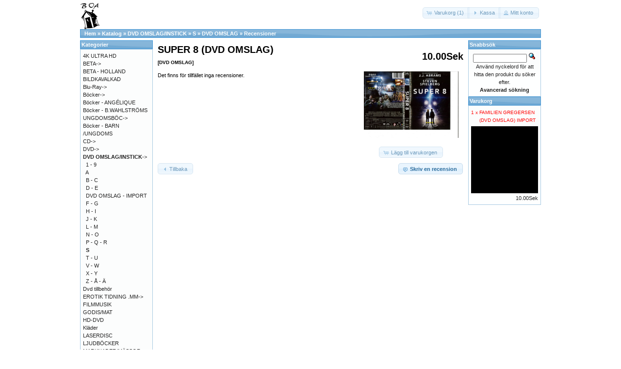

--- FILE ---
content_type: text/html; charset=UTF-8
request_url: https://osc.boavideo.com/product_reviews.php?products_id=80573&osCsid=588e77a50602d1990c01446b3293c8d2
body_size: 3403
content:
<!DOCTYPE html>
<html dir="ltr" lang="sv">
<head>
<meta http-equiv="Content-Type" content="text/html; charset=utf-8" />
<title>Boa video</title>
<base href="https://osc.boavideo.com/" />
<link rel="stylesheet" type="text/css" href="ext/jquery/ui/redmond/jquery-ui-1.10.4.min.css" />
<script type="text/javascript" src="ext/jquery/jquery-1.11.1.min.js"></script>
<script type="text/javascript" src="ext/jquery/ui/jquery-ui-1.10.4.min.js"></script>


<script type="text/javascript" src="ext/photoset-grid/jquery.photoset-grid.min.js"></script>

<link rel="stylesheet" type="text/css" href="ext/colorbox/colorbox.css" />
<script type="text/javascript" src="ext/colorbox/jquery.colorbox-min.js"></script>

<link rel="stylesheet" type="text/css" href="ext/960gs/960_24_col.css" />
<link rel="stylesheet" type="text/css" href="stylesheet.css" />
<link rel="stylesheet" type="text/css" href="fix.css" />
</head>
<body>

<div id="bodyWrapper" class="container_24">


<div id="header" class="grid_24">
  <div id="storeLogo"><a href="https://osc.boavideo.com/index.php?osCsid=588e77a50602d1990c01446b3293c8d2"><img src="images/store_logo.png" alt="Boa video" title="Boa video" width="41" height="56" /></a></div>

  <div id="headerShortcuts">
<span class="tdbLink"><a id="tdb1" href="https://osc.boavideo.com/shopping_cart.php?osCsid=588e77a50602d1990c01446b3293c8d2">Varukorg (1)</a></span><script type="text/javascript">$("#tdb1").button({icons:{primary:"ui-icon-cart"}}).addClass("ui-priority-secondary").parent().removeClass("tdbLink");</script><span class="tdbLink"><a id="tdb2" href="https://osc.boavideo.com/checkout_shipping.php?osCsid=588e77a50602d1990c01446b3293c8d2">Kassa</a></span><script type="text/javascript">$("#tdb2").button({icons:{primary:"ui-icon-triangle-1-e"}}).addClass("ui-priority-secondary").parent().removeClass("tdbLink");</script><span class="tdbLink"><a id="tdb3" href="https://osc.boavideo.com/account.php?osCsid=588e77a50602d1990c01446b3293c8d2">Mitt konto</a></span><script type="text/javascript">$("#tdb3").button({icons:{primary:"ui-icon-person"}}).addClass("ui-priority-secondary").parent().removeClass("tdbLink");</script>  </div>

<script type="text/javascript">
  $("#headerShortcuts").buttonset();
</script>
</div>

<div class="grid_24 ui-widget infoBoxContainer">
  <div class="ui-widget-header infoBoxHeading">&nbsp;&nbsp;<a href="https://osc.boavideo.com" class="headerNavigation">Hem</a> &raquo; <a href="https://osc.boavideo.com/index.php?osCsid=588e77a50602d1990c01446b3293c8d2" class="headerNavigation">Katalog</a> &raquo; <a href="https://osc.boavideo.com/index.php?cPath=1080&amp;osCsid=588e77a50602d1990c01446b3293c8d2" class="headerNavigation">DVD OMSLAG/INSTICK</a> &raquo; <a href="https://osc.boavideo.com/index.php?cPath=1080_1093&amp;osCsid=588e77a50602d1990c01446b3293c8d2" class="headerNavigation">S</a> &raquo; <a href="https://osc.boavideo.com/product_info.php?cPath=1080_1093&amp;products_id=80573&amp;osCsid=588e77a50602d1990c01446b3293c8d2" class="headerNavigation">DVD OMSLAG</a> &raquo; <a href="https://osc.boavideo.com/product_reviews.php?products_id=80573&amp;osCsid=588e77a50602d1990c01446b3293c8d2" class="headerNavigation">Recensioner</a></div>
</div>




<div id="bodyContent" class="grid_16 push_4">


<div>
  <h1 style="float: right;">10.00Sek</h1>
  <h1>SUPER 8 (DVD OMSLAG)<br /><span class="smallText">[DVD OMSLAG]</span></h1>
</div>

<div class="contentContainer">


  <div style="float: right; width: 215px; text-align: center;">
    <a href="https://osc.boavideo.com/product_info.php?products_id=80573&amp;osCsid=588e77a50602d1990c01446b3293c8d2"><img src="images/lars@boavideo.com_20210510_114927_007_resize.jpg" alt="SUPER 8 (DVD OMSLAG)" title="SUPER 8 (DVD OMSLAG)" width="195" height="137" hspace="5" vspace="5" /></a>
    <p><span class="tdbLink"><a id="tdb4" href="https://osc.boavideo.com/product_reviews.php?products_id=80573&amp;action=buy_now&amp;osCsid=588e77a50602d1990c01446b3293c8d2">Lägg till varukorgen</a></span><script type="text/javascript">$("#tdb4").button({icons:{primary:"ui-icon-cart"}}).addClass("ui-priority-secondary").parent().removeClass("tdbLink");</script></p>
  </div>


  <div class="contentText">
    Det finns för tillfället inga recensioner.  </div>


  <br />

  <div class="buttonSet">
    <span class="buttonAction"><span class="tdbLink"><a id="tdb5" href="https://osc.boavideo.com/product_reviews_write.php?products_id=80573&amp;osCsid=588e77a50602d1990c01446b3293c8d2">Skriv en recension</a></span><script type="text/javascript">$("#tdb5").button({icons:{primary:"ui-icon-comment"}}).addClass("ui-priority-primary").parent().removeClass("tdbLink");</script></span>

    <span class="tdbLink"><a id="tdb6" href="https://osc.boavideo.com/product_info.php?products_id=80573&amp;osCsid=588e77a50602d1990c01446b3293c8d2">Tillbaka</a></span><script type="text/javascript">$("#tdb6").button({icons:{primary:"ui-icon-triangle-1-w"}}).addClass("ui-priority-secondary").parent().removeClass("tdbLink");</script>  </div>
</div>


</div> <!-- bodyContent //-->


<div id="columnLeft" class="grid_4 pull_16">
  <div class="ui-widget infoBoxContainer">  <div class="ui-widget-header infoBoxHeading">Kategorier</div>  <div class="ui-widget-content infoBoxContents"><a href="https://osc.boavideo.com/index.php?cPath=1334&amp;osCsid=588e77a50602d1990c01446b3293c8d2">4K ULTRA HD</a><br /><a href="https://osc.boavideo.com/index.php?cPath=74&amp;osCsid=588e77a50602d1990c01446b3293c8d2">BETA-&gt;</a><br /><a href="https://osc.boavideo.com/index.php?cPath=999&amp;osCsid=588e77a50602d1990c01446b3293c8d2">BETA - HOLLAND</a><br /><a href="https://osc.boavideo.com/index.php?cPath=344&amp;osCsid=588e77a50602d1990c01446b3293c8d2">BILDKAVALKAD</a><br /><a href="https://osc.boavideo.com/index.php?cPath=718&amp;osCsid=588e77a50602d1990c01446b3293c8d2">Blu-Ray-&gt;</a><br /><a href="https://osc.boavideo.com/index.php?cPath=1225&amp;osCsid=588e77a50602d1990c01446b3293c8d2">Böcker-&gt;</a><br /><a href="https://osc.boavideo.com/index.php?cPath=1299&amp;osCsid=588e77a50602d1990c01446b3293c8d2">Böcker - ANGÉLIQUE</a><br /><a href="https://osc.boavideo.com/index.php?cPath=641&amp;osCsid=588e77a50602d1990c01446b3293c8d2">Böcker - B.WAHLSTRÖMS UNGDOMSBÖC-&gt;</a><br /><a href="https://osc.boavideo.com/index.php?cPath=1200&amp;osCsid=588e77a50602d1990c01446b3293c8d2">Böcker - BARN /UNGDOMS</a><br /><a href="https://osc.boavideo.com/index.php?cPath=1006&amp;osCsid=588e77a50602d1990c01446b3293c8d2">CD-&gt;</a><br /><a href="https://osc.boavideo.com/index.php?cPath=2&amp;osCsid=588e77a50602d1990c01446b3293c8d2">DVD-&gt;</a><br /><a href="https://osc.boavideo.com/index.php?cPath=1080&amp;osCsid=588e77a50602d1990c01446b3293c8d2"><strong>DVD OMSLAG/INSTICK</strong>-&gt;</a><br />&nbsp;&nbsp;<a href="https://osc.boavideo.com/index.php?cPath=1080_1084&amp;osCsid=588e77a50602d1990c01446b3293c8d2">1 - 9</a><br />&nbsp;&nbsp;<a href="https://osc.boavideo.com/index.php?cPath=1080_1085&amp;osCsid=588e77a50602d1990c01446b3293c8d2">A</a><br />&nbsp;&nbsp;<a href="https://osc.boavideo.com/index.php?cPath=1080_1083&amp;osCsid=588e77a50602d1990c01446b3293c8d2">B - C</a><br />&nbsp;&nbsp;<a href="https://osc.boavideo.com/index.php?cPath=1080_1082&amp;osCsid=588e77a50602d1990c01446b3293c8d2">D - E</a><br />&nbsp;&nbsp;<a href="https://osc.boavideo.com/index.php?cPath=1080_1081&amp;osCsid=588e77a50602d1990c01446b3293c8d2">DVD OMSLAG - IMPORT</a><br />&nbsp;&nbsp;<a href="https://osc.boavideo.com/index.php?cPath=1080_1087&amp;osCsid=588e77a50602d1990c01446b3293c8d2">F - G</a><br />&nbsp;&nbsp;<a href="https://osc.boavideo.com/index.php?cPath=1080_1088&amp;osCsid=588e77a50602d1990c01446b3293c8d2">H - I</a><br />&nbsp;&nbsp;<a href="https://osc.boavideo.com/index.php?cPath=1080_1089&amp;osCsid=588e77a50602d1990c01446b3293c8d2">J - K</a><br />&nbsp;&nbsp;<a href="https://osc.boavideo.com/index.php?cPath=1080_1090&amp;osCsid=588e77a50602d1990c01446b3293c8d2">L - M</a><br />&nbsp;&nbsp;<a href="https://osc.boavideo.com/index.php?cPath=1080_1091&amp;osCsid=588e77a50602d1990c01446b3293c8d2">N - O</a><br />&nbsp;&nbsp;<a href="https://osc.boavideo.com/index.php?cPath=1080_1092&amp;osCsid=588e77a50602d1990c01446b3293c8d2">P - Q - R</a><br />&nbsp;&nbsp;<a href="https://osc.boavideo.com/index.php?cPath=1080_1093&amp;osCsid=588e77a50602d1990c01446b3293c8d2"><strong>S</strong></a><br />&nbsp;&nbsp;<a href="https://osc.boavideo.com/index.php?cPath=1080_1094&amp;osCsid=588e77a50602d1990c01446b3293c8d2">T - U</a><br />&nbsp;&nbsp;<a href="https://osc.boavideo.com/index.php?cPath=1080_1096&amp;osCsid=588e77a50602d1990c01446b3293c8d2">V - W</a><br />&nbsp;&nbsp;<a href="https://osc.boavideo.com/index.php?cPath=1080_1097&amp;osCsid=588e77a50602d1990c01446b3293c8d2">X - Y</a><br />&nbsp;&nbsp;<a href="https://osc.boavideo.com/index.php?cPath=1080_1098&amp;osCsid=588e77a50602d1990c01446b3293c8d2">Z - Å - Ä</a><br /><a href="https://osc.boavideo.com/index.php?cPath=1275&amp;osCsid=588e77a50602d1990c01446b3293c8d2">Dvd tillbehör</a><br /><a href="https://osc.boavideo.com/index.php?cPath=699&amp;osCsid=588e77a50602d1990c01446b3293c8d2">EROTIK TIDNING .MM-&gt;</a><br /><a href="https://osc.boavideo.com/index.php?cPath=273&amp;osCsid=588e77a50602d1990c01446b3293c8d2">FILMMUSIK</a><br /><a href="https://osc.boavideo.com/index.php?cPath=682&amp;osCsid=588e77a50602d1990c01446b3293c8d2">GODIS/MAT</a><br /><a href="https://osc.boavideo.com/index.php?cPath=828&amp;osCsid=588e77a50602d1990c01446b3293c8d2">HD-DVD</a><br /><a href="https://osc.boavideo.com/index.php?cPath=868&amp;osCsid=588e77a50602d1990c01446b3293c8d2">Kläder</a><br /><a href="https://osc.boavideo.com/index.php?cPath=354&amp;osCsid=588e77a50602d1990c01446b3293c8d2">LASERDISC</a><br /><a href="https://osc.boavideo.com/index.php?cPath=1106&amp;osCsid=588e77a50602d1990c01446b3293c8d2">LJUDBÖCKER</a><br /><a href="https://osc.boavideo.com/index.php?cPath=384&amp;osCsid=588e77a50602d1990c01446b3293c8d2">MARKNADER/MÄSSOR</a><br /><a href="https://osc.boavideo.com/index.php?cPath=272&amp;osCsid=588e77a50602d1990c01446b3293c8d2">Merchandise</a><br /><a href="https://osc.boavideo.com/index.php?cPath=725&amp;osCsid=588e77a50602d1990c01446b3293c8d2">MUSIK VHS</a><br /><a href="https://osc.boavideo.com/index.php?cPath=862&amp;osCsid=588e77a50602d1990c01446b3293c8d2">Musmattor</a><br /><a href="https://osc.boavideo.com/index.php?cPath=1224&amp;osCsid=588e77a50602d1990c01446b3293c8d2">Pixel Frames</a><br /><a href="https://osc.boavideo.com/index.php?cPath=1304&amp;osCsid=588e77a50602d1990c01446b3293c8d2">Pockets (kioskdeckare)</a><br /><a href="https://osc.boavideo.com/index.php?cPath=1151&amp;osCsid=588e77a50602d1990c01446b3293c8d2">Pockets (Kioskwestern)-&gt;</a><br /><a href="https://osc.boavideo.com/index.php?cPath=1317&amp;osCsid=588e77a50602d1990c01446b3293c8d2">Pockets (krig)</a><br /><a href="https://osc.boavideo.com/index.php?cPath=1322&amp;osCsid=588e77a50602d1990c01446b3293c8d2">Pockets (Rollspel)</a><br /><a href="https://osc.boavideo.com/index.php?cPath=1321&amp;osCsid=588e77a50602d1990c01446b3293c8d2">POCKETS (RYSARE)</a><br /><a href="https://osc.boavideo.com/index.php?cPath=1209&amp;osCsid=588e77a50602d1990c01446b3293c8d2">Pockets - DAW BOOKS - SCI-FI</a><br /><a href="https://osc.boavideo.com/index.php?cPath=1181&amp;osCsid=588e77a50602d1990c01446b3293c8d2">Pockets - IMPORT</a><br /><a href="https://osc.boavideo.com/index.php?cPath=1203&amp;osCsid=588e77a50602d1990c01446b3293c8d2">POCKETS - SCI-FI OCH DYL-&gt;</a><br /><a href="https://osc.boavideo.com/index.php?cPath=619&amp;osCsid=588e77a50602d1990c01446b3293c8d2">POSTERS</a><br /><a href="https://osc.boavideo.com/index.php?cPath=386&amp;osCsid=588e77a50602d1990c01446b3293c8d2">SERIE-TIDNINGAR/ALBUM/BÖCKER-&gt;</a><br /><a href="https://osc.boavideo.com/index.php?cPath=1278&amp;osCsid=588e77a50602d1990c01446b3293c8d2">SUPER 8 (Div)</a><br /><a href="https://osc.boavideo.com/index.php?cPath=1191&amp;osCsid=588e77a50602d1990c01446b3293c8d2">SUPER 8 (Erotik)</a><br /><a href="https://osc.boavideo.com/index.php?cPath=12&amp;osCsid=588e77a50602d1990c01446b3293c8d2">TIDSKRIFTER-&gt;</a><br /><a href="https://osc.boavideo.com/index.php?cPath=69&amp;osCsid=588e77a50602d1990c01446b3293c8d2">TV/DATA SPEL-&gt;</a><br /><a href="https://osc.boavideo.com/index.php?cPath=1222&amp;osCsid=588e77a50602d1990c01446b3293c8d2">VCD</a><br /><a href="https://osc.boavideo.com/index.php?cPath=13&amp;osCsid=588e77a50602d1990c01446b3293c8d2">VHS-&gt;</a><br /><a href="https://osc.boavideo.com/index.php?cPath=695&amp;osCsid=588e77a50602d1990c01446b3293c8d2">VHS BARN-&gt;</a><br /><a href="https://osc.boavideo.com/index.php?cPath=625&amp;osCsid=588e77a50602d1990c01446b3293c8d2">VHS EROTIK-&gt;</a><br /><a href="https://osc.boavideo.com/index.php?cPath=11&amp;osCsid=588e77a50602d1990c01446b3293c8d2">VHS OMSLAG/INSTICK-&gt;</a><br /><a href="https://osc.boavideo.com/index.php?cPath=1276&amp;osCsid=588e77a50602d1990c01446b3293c8d2">Vhs Tillbehör</a><br /><a href="https://osc.boavideo.com/index.php?cPath=75&amp;osCsid=588e77a50602d1990c01446b3293c8d2">VIDEO 2000-&gt;</a><br /><a href="https://osc.boavideo.com/index.php?cPath=996&amp;osCsid=588e77a50602d1990c01446b3293c8d2">VIDEO 2000 - HOLLAND-&gt;</a><br /></div></div>
<div class="ui-widget infoBoxContainer">  <div class="ui-widget-header infoBoxHeading">Information</div>  <div class="ui-widget-content infoBoxContents">    <a href="https://osc.boavideo.com/conditions.php?osCsid=588e77a50602d1990c01446b3293c8d2">Köpvilkor</a><br />    <a href="https://osc.boavideo.com/contact_us.php?osCsid=588e77a50602d1990c01446b3293c8d2">Kontakta oss</a>  </div></div>
<div class="ui-widget infoBoxContainer">  <div class="ui-widget-header infoBoxHeading"><a href="https://osc.boavideo.com/products_new.php?osCsid=588e77a50602d1990c01446b3293c8d2">Senaste</a></div>  <div class="ui-widget-content infoBoxContents" style="text-align: center;"><a href="https://osc.boavideo.com/product_info.php?products_id=105697&amp;osCsid=588e77a50602d1990c01446b3293c8d2"><img src="images/lars@boavideo.com_20160115_122749_028_resize.jpg" alt="ROBIN HOODS ÄVENTYR (vhs)" title="ROBIN HOODS ÄVENTYR (vhs)" width="195" height="137" /></a><br /><a href="https://osc.boavideo.com/product_info.php?products_id=105697&amp;osCsid=588e77a50602d1990c01446b3293c8d2">ROBIN HOODS ÄVENTYR (vhs)</a><br />40.00Sek</div></div></div>


<div id="columnRight" class="grid_4">
  <div class="ui-widget infoBoxContainer">  <div class="ui-widget-header infoBoxHeading">Snabbsök</div>  <div class="ui-widget-content infoBoxContents" style="text-align: center;">    <form name="quick_find" action="https://osc.boavideo.com/advanced_search_result.php" method="get">    <input type="text" name="keywords" size="10" maxlength="30" style="width: 75%" />&nbsp;<input type="hidden" name="search_in_description" value="1" /><input type="hidden" name="osCsid" value="588e77a50602d1990c01446b3293c8d2" /><input type="image" src="includes/languages/swedish/images/buttons/button_quick_find.gif" alt="Snabbsök" title=" Snabbsök " /><br />Använd nyckelord för att hitta den produkt du söker efter.<br /><a href="https://osc.boavideo.com/advanced_search.php?osCsid=588e77a50602d1990c01446b3293c8d2"><strong>Avancerad sökning</strong></a>    </form>  </div></div>
<div class="ui-widget infoBoxContainer">  <div class="ui-widget-header infoBoxHeading"><a href="https://osc.boavideo.com/shopping_cart.php?osCsid=588e77a50602d1990c01446b3293c8d2">Varukorg</a></div>  <table border="0" width="100%" cellspacing="0" cellpadding="0" class="ui-widget-content infoBoxContents"><tr><td align="right" valign="top"><span class="newItemInCart">1&nbsp;x&nbsp;</span></td><td valign="top"><a href="https://osc.boavideo.com/product_info.php?products_id=77802&amp;osCsid=588e77a50602d1990c01446b3293c8d2"><span class="newItemInCart">FAMILIEN GREGERSEN (DVD OMSLAG) IMPORT</span></a></td></tr><tr><td colspan="2" style="padding-top: 5px; padding-bottom: 2px;"><img src="images/pixel_black.gif" alt="" width="100%" height="1" /></td></tr><tr><td colspan="2" align="right">10.00Sek</td></tr></table></div>	</div>



<div class="grid_24 footer">
  <p align="center">Copyright &copy; 2026 <a href="https://osc.boavideo.com/index.php?osCsid=588e77a50602d1990c01446b3293c8d2">Boa video</a><br />Powered by <a href="http://www.oscommerce.com" target="_blank">osCommerce</a></p>
</div>


<div class="grid_24" style="text-align: center; padding-bottom: 20px;">
  <a href="https://osc.boavideo.com/redirect.php?action=banner&amp;goto=1&amp;osCsid=588e77a50602d1990c01446b3293c8d2" target="_blank"><img src="images/Screen Shot 2016-12-01 at 14.36.15.png" alt="NERDWORLD" title="NERDWORLD" width="735" height="306" /></a></div>


<script type="text/javascript">
$('.productListTable tr:nth-child(even)').addClass('alt');
</script>

<script>
    (function(i,s,o,g,r,a,m){i['GoogleAnalyticsObject']=r;i[r]=i[r]||function(){
    (i[r].q=i[r].q||[]).push(arguments)},i[r].l=1*new Date();a=s.createElement(o),
    m=s.getElementsByTagName(o)[0];a.async=1;a.src=g;m.parentNode.insertBefore(a,m)
    })(window,document,'script','//www.google-analytics.com/analytics.js','ga');

    ga('create', 'UA-72763523-1', 'auto');
    ga('send', 'pageview');
</script>

</div> <!-- bodyWrapper //-->


</body>
</html>
